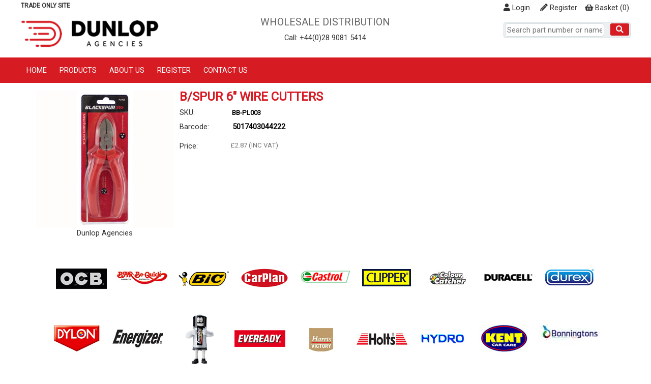

--- FILE ---
content_type: text/html
request_url: https://www.dunlopagencies.com/Products/TOOLS_AND_DIY/BB-PL003
body_size: 31228
content:
 
<!DOCTYPE html PUBLIC "-//W3C//DTD XHTML 1.0 Transitional//EN"
 "http://www.w3.org/TR/xhtml1/DTD/xhtml1-transitional.dtd">
<html xmlns="http://www.w3.org/1999/xhtml">
<head>
  <title>B/SPUR 6" WIRE CUTTERS</title>
  <meta http-equiv="Content-Type" content="text/html; charset="utf-8">
  <meta name="Description" content="" />
 <meta name="Keywords" content="Dunlop Agencies Ltd" />
 <meta name="Rating" content="General" />
 <meta name="Robots" content="INDEX, FOLLOW" />

  <meta name="viewport" content="width=device-width, initial-scale=1, maximum-scale=1.0, user-scalable=0" />
  <link rel="shortcut icon" type="image/x-icon" href="/content/1/skin/favicon.ico">
  <link rel="apple-touch-icon" href="/content/1/skin/apple-touch-icon.png">
  <link href="https://fonts.googleapis.com/css?family=Roboto:wght@300;400;700;900&display=swap" rel="stylesheet" type="text/css">
  <link rel="stylesheet" href="/css/core.css?v=1" />
  <link rel="stylesheet" href="/content/1/css/styles.asp?v=1" type="text/css" />

  <link rel="stylesheet" href="/css/responsive.css?v=1" media="screen" type="text/css" />
  <link rel="stylesheet" href="/css/print.css?v=1" media="print" type="text/css" />
  <link rel="stylesheet" href="/content/1/css/custom.css?v=1" type="text/css" />
  <link rel="stylesheet" href="/css/colorbox.css" media="screen" type="text/css" />
  <link rel="stylesheet" href="/css/jquery_ui.css" media="screen" type="text/css" />
  <link rel="stylesheet" href="/plugins/exstock/css/exstock.css?v=1" media="screen" type="text/css">
  <link rel="stylesheet" href="/plugins/cookieaccept/css/cookieaccept.css?v=1" media="screen" type="text/css">
  <link rel="stylesheet" href="/css/jquery.slides.css" type="text/css" />
  <link rel="stylesheet" href="/css/font-awesome/css/fontawesome.min.css" type="text/css"><link rel="stylesheet" href="/css/font-awesome/css/solid.min.css" type="text/css"><link rel="stylesheet" href="/css/font-awesome/css/brands.min.css" type="text/css">
  <script type="text/javascript" src="https://ajax.googleapis.com/ajax/libs/jquery/1.9.0/jquery.min.js"></script>
  <script type="text/javascript" src="https://ajax.googleapis.com/ajax/libs/jqueryui/1.9.2/jquery-ui.min.js"></script>
  <script type="text/javascript" src="/js/jquery.ui.datepicker-en-GB.js"></script>
  <script type="text/javascript" src="/js/jquery.hoverIntent.minified.js"></script>
  <script type="text/javascript" src="/js/jquery.form.js"></script>
  <script type="text/javascript" src="/js/jquery.colorbox.js"></script>
  <script type="text/javascript" src="https://www.google.com/recaptcha/api.js"></script>
  <script type="text/javascript" src="/js/jquery.ui.touch-punch.min.js"></script>
  <script type="text/javascript" src="/js/jquery.slides.min.js"></script>
  <script type="text/javascript">
    var varSliderWidth = '1200';
    var varSliderHeight = '480';


  </script>
  <link rel="stylesheet" href="/plugins/allinone_slider/css/allinone_slider.css?v=3.3" media="screen" type="text/css">
<link rel="stylesheet" href="/plugins/passwordvalidate/css/passwordvalidate.css?v=1.3" media="screen" type="text/css">
<link rel="stylesheet" href="/plugins/quantitybreaks/css/quantitybreaks.css?v=2.1" media="screen" type="text/css">
<link rel="stylesheet" href="/plugins/freeoffers/css/freeoffers.css?v=1.0" media="screen" type="text/css">
<link rel="stylesheet" href="/plugins/cookies_consent/css/cookies_consent.css?v=1.0" media="screen" type="text/css">

  <link rel="stylesheet" href="/content/1/css/theme.css?v=1" type="text/css" />

</head>

<body>
<div align="center">
 
<div id="jmalert" class="jmalert-box">
   <div class="jmalert-content">
      <div id="jmalert-htm"></div>
      <div class="row"><button class="button closeme" data="jmalert">Close</button></div>
   </div>
</div>



<div class="global-header">
 <div class="container">

 <div class="wide-head-top">
    <span class="wht-strapline">Trade only site</span>

   <div class="head_links">
   <div class="head_buttons"> 
<div class="head_btn"><div class="head_cart"><div class="cart_summary"><a href="/viewcart" title="Review the contents of your order"><i class="fas fa-shopping-basket"></i> <span class="cart_text">Basket </span>(<span id="cart_count">0</span>)</a></div></div></div>
<div class="head_btn"><a href="/register"><i class="fas fa-pencil-alt"></i> Register</a></div>
<div class="head_btn"><a href="/login" class="login"><i class="fas fa-user"></i> Login</a></div>
</div>

   </div>

 </div>

 <div class="narrow-head-top">
 <div class="col one">
   <i class="fas fa-bars mnav" data="topnav"></i>
   <i class="fas fa-search msrch" data="searchbox"></i>
   <i class="fas fa-share-alt mssha" data="sharebox"></i>
 </div>
  <div class="col two">
   <a href="/contact-us"><i class="fas fa-phone contact"></i></a>
   <a href="/viewcart"><i class="fas fa-shopping-basket viewcart" id="m_cart_count" ></i></a>
   <a href="/login" class="login"><i class="fas fa-user-alt login"></i></a>
 </div>
 <br class="clear" />
 <div class="searchbox"><form name="searchform" action="/products" method="post"><input type="text" class="txt_search" name="search" size="10" value="" placeholder="Search part number or name" /><button class="button btn_search"><i class="fas fa-search"></i></button><input type="hidden" name="dosearch" value="go" /></form></div>
 <div class="mob-social-networking">
 <ul><li><a href="https://www.facebook.com" target="_blank"><img src="/content/1/skin/sm_facebook.png" /> Facebook</a></li>
  <li><a href="https://www.linkedin.com" target="_blank"><img src="/content/1/skin/sm_linkedin.png" /> LinkedIn</a></li>
  <li><a href="https://twitter.com" target="_blank"><img src="/content/1/skin/sm_twitter.png" target="_blank" /> Twitter</a></li>
</ul>

 </div>
 </div>

 </div>
</div>


<div id="header">
 <div class="container">
   <div class="container-inner">
   <div id="head_left"><div class="logo"><a href="/home"><img src="/content/1/pages/dal_logo_n_w.png" /></a></div>
</div>
   <div id="head_center"><h1>WHOLESALE DISTRIBUTION</h1>

<p>Call: +44(0)28 9081 5414</p>
</div>
   <div id="head_right"> <div class="searchbox"><form name="searchform" action="/products" method="post"><input type="text" class="txt_search" name="search" size="10" value="" placeholder="Search part number or name" /><button class="button btn_search"><i class="fas fa-search"></i></button><input type="hidden" name="dosearch" value="go" /></form></div>
   </div>
   </div>
 </div>


 <div id="popalert" class="itemadded" style="display:none;"><span id="popalerttext">Item added to order</span><br /><img src="/images/preload.gif" alt="" /></div>

</div>


<div id="header_print" class="printonly">
	<img src="/content/1/skin/print_header.png" alt="" />
</div>




 <div id="topnavbar" class="tnbar">
 <div class="container">
 <div id="topnavrow">
 <ul class="topnav" id="topnav">
<li class="tnav" id="tnavid_0"><a href="/home" data="0" class="">Home</a>
</li>
<li class="tnav" id="tnavid_1"><a href="/products" data="tncatsub" class="sdn">Products</a>
</li>
<li class="tnav" id="tnavid_2"><a href="/about-us" data="2" class="">About Us</a>
</li>
<li class="tnav" id="tnavid_3"><a href="/trade-request" data="3" class="">Register</a>
</li>
<li class="tnav last" id="tnavid_4"><a href="/contact-us" data="4" class="">Contact Us</a>
</li>
</ul>
<div class="tnsub" id="tncatsub"><div class="tnsub-inner">
<div class="col">
<div class="tncattxt" id="tn30" title=""><a href="/Category/sunglasses/30" title=""class="sdn" data="tncatsub30">sunglasses</a></div>
</div>
<div class="col">
<div class="tncattxt" id="tn32" title=""><a href="/Category/winter/32" title=""class="sdn" data="tncatsub32">winter</a></div>
</div>
<div class="col">
<div class="tncattxt" id="tn33" title=""><a href="/Category/xmas/33" title=""class="sdn" data="tncatsub33">xmas</a></div>
</div>
<div class="col">
<div class="tncattxt" id="tn17" title=""><a href="/Category/gardening/17" title=""class="sdn" data="tncatsub17">gardening</a></div>
</div>
<div class="col">
<div class="tncattxt" id="tn26" title=""><a href="/Category/seasonal/26" title=""class="sdn" data="tncatsub26">seasonal</a></div>
</div>
<div class="col">
<div class="tncattxt" id="tn1725" title=""><a href="/Category/halloween/1725" title=""class="sdn" data="tncatsub1725">halloween</a></div>
</div>
<div class="col">
<div class="tncattxt" id="tn1726" title=""><a href="/Category/travel/1726" title=""class="sdn" data="tncatsub1726">travel</a></div>
</div>
<div class="col">
<div class="tncattxt" id="tn31" title=""><a href="/Category/toys-and-games/31" title=""class="sdn" data="tncatsub31">toys and games</a></div>
</div>
<div class="col">
<div class="tncattxt" id="tn2" title=""><a href="/Category/automotive-batteries/2" title=""class="sdn" data="tncatsub2">automotive batteries</a></div>
</div>
<div class="col">
<div class="tncattxt" id="tn3" title=""><a href="/Category/batteries-and-torches/3" title=""class="sdn" data="tncatsub3">batteries and torches</a></div>
</div>
<div class="col">
<div class="tncattxt" id="tn1722" title=""><a href="/Category/bike-care/1722" title=""class="sdn" data="tncatsub1722">bike care</a></div>
</div>
<div class="col">
<div class="tncattxt" id="tn5" title=""><a href="/Category/car-air-fresheners/5" title=""class="sdn" data="tncatsub5">car air fresheners</a></div>
</div>
<div class="col">
<div class="tncattxt" id="tn8" title=""><a href="/Category/car-maintenance/8" title=""class="sdn" data="tncatsub8">car maintenance</a></div>
</div>
<div class="col">
<div class="tncattxt" id="tn9" title=""><a href="/Category/car-lubricants/9" title=""class="sdn" data="tncatsub9">car lubricants</a></div>
</div>
<div class="col">
<div class="tncattxt" id="tn10" title=""><a href="/Category/car-repair/10" title=""class="sdn" data="tncatsub10">car repair</a></div>
</div>
<div class="col">
<div class="tncattxt" id="tn11" title=""><a href="/Category/confectionery/11" title=""class="sdn" data="tncatsub11">confectionery</a></div>
</div>
<div class="col">
<div class="tncattxt" id="tn12" title=""><a href="/Category/dylon/12" title=""class="sdn" data="tncatsub12">dylon</a></div>
</div>
<div class="col">
<div class="tncattxt" id="tn13" title=""><a href="/Category/electrical/13" title=""class="sdn" data="tncatsub13">electrical</a></div>
</div>
<div class="col">
<div class="tncattxt" id="tn20" title=""><a href="/Category/hardware/20" title=""class="sdn" data="tncatsub20">hardware</a></div>
</div>
<div class="col">
<div class="tncattxt" id="tn21" title=""><a href="/Category/household/21" title=""class="sdn" data="tncatsub21">household</a></div>
</div>
<div class="col">
<div class="tncattxt" id="tn22" title=""><a href="/Category/household-light-bulbs/22" title=""class="sdn" data="tncatsub22">household light bulbs</a></div>
</div>
<div class="col">
<div class="tncattxt" id="tn23" title=""><a href="/Category/houseware/23" title=""class="sdn" data="tncatsub23">houseware</a></div>
</div>
<div class="col">
<div class="tncattxt" id="tn25" title=""><a href="/Category/personal-care/25" title=""class="sdn" data="tncatsub25">personal care</a></div>
</div>
<div class="col">
<div class="tncattxt" id="tn16" title=""><a href="/Category/eyelevel/16" title=""class="sdn" data="tncatsub16">eyelevel</a></div>
</div>
<div class="col">
<div class="tncattxt" id="tn27" title=""><a href="/Category/shoe-care/27" title=""class="sdn" data="tncatsub27">shoe care</a></div>
</div>
<div class="col">
<div class="tncattxt" id="tn28" title=""><a href="/Category/smoking-requisites/28" title=""class="sdn" data="tncatsub28">smoking requisites</a></div>
</div>
<div class="col">
<div class="tncattxt" id="tn29" title=""><a href="/Category/stationery/29" title=""class="sdn" data="tncatsub29">stationery</a></div>
</div>
<div class="col">
<div class="tncattxt" id="tn1" title=""><a href="/Category/all-clearance/1" title=""class="sdn" data="tncatsub1">all clearance</a></div>
</div>
</div></div>



 </div>
 </div>
 </div>
 
 <div class="container">
 <div class="container-inner">
 <div id="pagearea">
   <div id="content">

   


      <div id="content_threecol">
      <div class="content-inner">
       <div class="productdetail">
<div class="productimg" id="productPhoto">
<div class="mainphoto"><a href="#" class="" rel="" id="mainimagezoom"><img src="/content/dbimages/products/BB-PL003.jpg" width="250" border="0" alt="" title="" class="photo" id="mainimage"></a></div>
<div class="prodSuplogo">Dunlop Agencies</div>
</div>
<div class="prodInfo">
<div class="prod-details" >
<form class="subform" action="/default.asp" name="form2031" id="prdfm_BB-PL003" method="post" >
<div class="ppPanel prod-outer">
<h1 class="prodName" id="prod-name">B/SPUR 6" WIRE CUTTERS</h1>
<div class="prod-details-title">
<div class="prod-row prod-short-desc">Item: <span id="prod-short-desc"></span></div>
<div class="prod-row prodSku"><label>SKU:</label> <span  class="data" id="prodSKU">BB-PL003</span></div>
<div class="prod-row prodBarcode"><label>Barcode:</label> <span class="data" id="prodBarcocde">5017403044222</span></div>
</div><div class="prod-config-panel row"><div class="column third">
</div>
<div class="column twothirds">
<div class="exs-attr">
<div class="exs-price">
<div class="exs-price-panel">
<div class="prod-row">
<div class="exs-price-label"><label>Price: </label></div>
<div class="exs-price"><span class="exs-price-vat">&pound;2.87 (INC VAT)</span></div></div>
</div>
</div>
</div>
<div class="exs-attr">
<div class="exs-quant-panel">
<input name="Quantity" type="hidden" value="1"></div>
<input name="Quantity" type="hidden" value="1"></div>
<div class="exs-attr shipping">
<div class="exs-price-label"><label>Shipping</label>
<select name="calShipZone" id="calShipZone">
<option value="">SELECT COUNTRY</option>
<option value="Zone08" >Albania</option><option value="Zone11" >Algeria</option><option value="Zone11" >American Samoa</option><option value="Zone08" >Andorra</option><option value="Zone11" >Angola</option><option value="Zone11" >Anguilla</option><option value="Zone11" >Antigua</option><option value="Zone11" >Argentina</option><option value="Zone11" >Aruba</option><option value="Zone11" >Australia</option><option value="Zone03" >Austria</option><option value="Zone08" >Azerbaijan</option><option value="Zone11" >Bahamas</option><option value="Zone11" >Bahrain</option><option value="Zone11" >Bangladesh</option><option value="Zone11" >Barbados</option><option value="Zone08" >Belarus</option><option value="Zone07" >Belgium</option><option value="Zone11" >Belize</option><option value="Zone11" >Benin</option><option value="Zone11" >Bermuda</option><option value="Zone11" >Bhutan</option><option value="Zone11" >Bolivia</option><option value="Zone08" >Bosnia & Herzegowina</option><option value="Zone11" >Botswana</option><option value="Zone11" >Brazil</option><option value="Zone11" >British Virgin Islands</option><option value="Zone11" >Brunei</option><option value="Zone07" >Bulgaria</option><option value="Zone11" >Burkina Faso</option><option value="Zone11" >Burundi</option><option value="Zone11" >Cambodia</option><option value="Zone11" >Cameroon</option><option value="Zone10" >Canada</option><option value="Zone07" >Canary Islands</option><option value="Zone11" >Cape Verde</option><option value="Zone11" >Cayman Islands</option><option value="Zone11" >Central African Republic</option><option value="Zone11" >Chad</option><option value="Zone08" >Channel Islands</option><option value="Zone11" >Chile</option><option value="Zone11" >China</option><option value="Zone11" >Colombia</option><option value="Zone11" >Congo Republic Of</option><option value="Zone11" >Cook Islands</option><option value="Zone11" >Costa Rica</option><option value="Zone07" >Croatia</option><option value="Zone07" >Cyprus</option><option value="Zone07" >Czech Republic</option><option value="Zone07" >Denmark</option><option value="Zone11" >Dominica</option><option value="Zone11" >Dominican Republic</option><option value="Zone11" >Egypt</option><option value="Zone11" >El Salvador</option><option value="Zone11" >Equatorial Guinea</option><option value="Zone11" >Eritrea</option><option value="Zone07" >Estonia</option><option value="Zone11" >Falkland Islands</option><option value="Zone11" >Faroe Islands</option><option value="Zone11" >Fiji</option><option value="Zone07" >Finland</option><option value="Zone04" >France</option><option value="Zone11" >French Guiana</option><option value="Zone11" >French Polynesia</option><option value="Zone11" >Gabon</option><option value="Zone11" >Gambia</option><option value="Zone08" >Georgia</option><option value="Zone05" >Germany</option><option value="Zone11" >Ghana</option><option value="Zone11" >Gibraltar</option><option value="Zone07" >Greece</option><option value="Zone11" >Greenland</option><option value="Zone11" >Grenada</option><option value="Zone11" >Guadeloupe</option><option value="Zone11" >Guam</option><option value="Zone11" >Guatemala</option><option value="Zone11" >Guinea</option><option value="Zone11" >Guyana</option><option value="Zone11" >Haiti</option><option value="Zone11" >Hong Kong</option><option value="Zone07" >Hungary</option><option value="Zone08" >Iceland</option><option value="Zone11" >India</option><option value="Zone11" >Iraq</option><option value="Zone11" >Israel</option><option value="Zone07" >Italy</option><option value="Zone11" >Jamaica</option><option value="Zone11" >Japan</option><option value="Zone11" >Jordan</option><option value="Zone11" >Kazakhstan</option><option value="Zone11" >Kuwait</option><option value="Zone11" >Kyrgyzstan</option><option value="Zone11" >Laos</option><option value="Zone07" >Latvia</option><option value="Zone11" >Lebanon</option><option value="Zone11" >Lesotho</option><option value="Zone11" >Liberia</option><option value="Zone08" >Liechtenstein</option><option value="Zone07" >Lithuania</option><option value="Zone07" >Luxembourg</option><option value="Zone11" >Macau</option><option value="Zone11" >Macedonia</option><option value="Zone11" >Madagascar</option><option value="Zone11" >Malawi</option><option value="Zone11" >Malaysia</option><option value="Zone11" >Maldives</option><option value="Zone11" >Mali</option><option value="Zone07" >Malta</option><option value="Zone11" >Martinique</option><option value="Zone11" >Mauritania</option><option value="Zone11" >Mauritius</option><option value="Zone11" >Mexico</option><option value="Zone08" >Moldova</option><option value="Zone08" >Monaco</option><option value="Zone11" >Mongolia</option><option value="Zone11" >Montserrat</option><option value="Zone11" >Morocco</option><option value="Zone11" >Mozambique</option><option value="Zone11" >Namibia</option><option value="Zone11" >Nepal</option><option value="Zone07" >Netherlands</option><option value="Zone11" >New Caledonia</option><option value="Zone11" >New Zealand</option><option value="Zone11" >Nicaragua</option><option value="Zone11" >Niger</option><option value="Zone11" >Nigeria</option><option value="Zone08" >Norway</option><option value="Zone11" >Oman</option><option value="Zone11" >Palau</option><option value="Zone11" >Panama</option><option value="Zone11" >Papua New Guinea</option><option value="Zone11" >Paraguay</option><option value="Zone11" >Peru</option><option value="Zone11" >Philippines</option><option value="Zone07" >Poland</option><option value="Zone07" >Portugal</option><option value="Zone11" >Puerto Rico</option><option value="Zone11" >Qatar</option><option value="Zone02" >Republic of Ireland</option><option value="Zone11" >Reunion Island</option><option value="Zone07" >Romania</option><option value="Zone08" >Russia</option><option value="Zone11" >Rwanda</option><option value="Zone08" >San Marino</option><option value="Zone11" >Saudi Arabia</option><option value="Zone11" >Senegal</option><option value="Zone08" >Serbia</option><option value="Zone11" >Seychelles</option><option value="Zone11" >Singapore</option><option value="Zone07" >Slovakia</option><option value="Zone07" >Slovenia</option><option value="Zone11" >Solomon Islands</option><option value="Zone11" >South Africa</option><option value="Zone06" >Spain</option><option value="Zone11" >Sri Lanka</option><option value="Zone11" >ST Kitts & Nevis</option><option value="Zone11" >ST Lucia</option><option value="Zone11" >St Vincent</option><option value="Zone11" >Sudan</option><option value="Zone11" >Suriname</option><option value="Zone11" >Swaziland</option><option value="Zone07" >Sweden</option><option value="Zone08" >Switzerland</option><option value="Zone11" >Syrian Arab Republic</option><option value="Zone11" >Taiwan</option><option value="Zone11" >Thailand</option><option value="Zone11" >Togo</option><option value="Zone11" >Trinidad & Tobago</option><option value="Zone11" >Tunisia</option><option value="Zone11" >Turkmenistan</option><option value="Zone11" >Turks & Caicos Islands</option><option value="Zone11" >Uganda</option><option value="Zone08" >Ukraine</option><option value="Zone08" >United Arab Emirates</option><option value="Zone01" >United Kingdom</option><option value="Zone09" >United States</option><option value="Zone11" >Uruguay</option><option value="Zone11" >Uzbekistan</option><option value="Zone11" >Vanuatu</option><option value="Zone12" >Vatican City</option><option value="Zone11" >Venezuela</option><option value="Zone11" >Virgin Islands US</option><option value="Zone11" >Zambia</option><option value="Zone11" >Zimbabwe</option></select>
<input type="hidden" name="calShipWeight" id="calShipWeight" value="1">
<input type="hidden" name="calShipPrice" id="calShipPrice" value="2.39"></div>
<div class="exs-price"><div id="shippingCost"></div></div>
</div>
</div></div><div class="prod-details-footer">
</div>
</div>

<input type="hidden" name="Price" id="fm_Price_2031" value="2.39" /> 
<input type="hidden" name="ExchPrice" id="fm_ExchPrice_2031" value="2.39" /> 
<input type="hidden" name="Discount" id="fm_Discount_2031" value="0" /> 
<input type="hidden" name="LineItemTax" id="fm_LineItemTax_2031" value="20" /> 
<input type="hidden" name="LineItemTaxValue" id="fm_LineItemTaxValue_2031" value="0.478" /> 
<input type="hidden" name="UCII_recordId" id="fm_ProductID_2031" value="2031" /> 
<input type="hidden" name="SKU" id="fm_SKU_2031" value="BB-PL003" /> 
<input type="hidden" name="ProductName" id="fm_ProductName_2031" value="B/SPUR 6" WIRE CUTTERS" />
<input type="hidden" name="Warehouse" id="fm_Warehouse_2031" value="DWH" />
<input type="hidden" name="DiscountType" id="fm_DiscountType_2031" value="BP" />
<input type="hidden" name="DiscountValue" id="fm_DiscountValue_2031" value="0" />
<input type="hidden" name="BandPrice" id="fm_BandPrice_2031" value="2.39" />
<input type="hidden" name="Other" id="other_2031" value="" />
<input type="hidden" name="confirm" id="confirm_2031" class="confirm" value="" />
<input type="hidden" name="validate" id="validate_2031" class="validate" value="8d13ac1c0315e845a8f571e77ef1d7c8ff58438e7151b1e6bce90a4f3a66d0ba" />
<input type="hidden" name="xxAccType" id="acctype_2031" value="999" />
</form>
<div></div>
</div><div class="tabs" style="display:none;"><a class="tab active" data="p1|prodtabs">Description</a><a class="tab " data="p2|prodtabs">Specifications</a><a class="tab " data="p3|prodtabs">Shipping</a><a class="tab " data="p4|prodtabs">Downloads</a></div><div class="tabbed" id="p1" style="display:" >
<div class="prodDesc" id="prod-Desc"></div>
</div><div class="tabbed" id="p2" style="display:none">
<div class="prodDesc" id="prod-Spec">No specifications available at this time.</div>
</div><div class="tabbed" id="p3" style="display:none">
<h3>Shipping</h3>
<p>Standard delivery is 1-2 working days for orders placed before 2pm Monday to Friday.</p>

</div><div class="tabbed" id="p4" style="display:none">
<h3>Product Information Downloads</h3>
<p>If available we provide product additional information as downloadable files on this page. If you can&#39;t find what your looking for please contact our sales team.</p>

<p></p></div></div>
<div class="clear"></div>
</div>
<br class="clear" />

      </div>
      </div>

      


   </div><!-- End Content -->

 <br class="clear" />
 </div><!-- End Page area -->
 </div></div>

 <div id="globalfooter"><div class="container"><div class="global_footer"><div class="logo-panel"><img alt="Dunlop Agencies Ltd - Photo logo_ocb" src="/content/1/pages/logos/logo-ocb.jpg" /><img alt="Dunlop Agencies Ltd - Photo logo_barbequick" src="/content/1/pages/logos/logo_barbequick.jpg" /><img alt="Dunlop Agencies Ltd - Photo logo_bic" src="/content/1/pages/logos/logo_bic.jpg" /><img alt="Dunlop Agencies Ltd - Photo logo_carplan" src="/content/1/pages/logos/logo_carplan.jpg" /><img alt="Dunlop Agencies Ltd - Photo logo_castrol" src="/content/1/pages/logos/logo_castrol.jpg" /><img alt="Dunlop Agencies Ltd - Photo logo_clipper" src="/content/1/pages/logos/logo_clipper.jpg" /><img alt="Dunlop Agencies Ltd - Photo logo_colourcatcher" src="/content/1/pages/logos/logo_colourcatcher.jpg" /><img alt="Dunlop Agencies Ltd - Photo logo_duracell" src="/content/1/pages/logos/logo_duracell.jpg" /><img alt="Dunlop Agencies Ltd - Photo logo_durex" src="/content/1/pages/logos/logo_durex.jpg" /><img alt="Dunlop Agencies Ltd - Photo logo_dylon" src="/content/1/pages/logos/logo_dylon.jpg" /><img alt="Dunlop Agencies Ltd - Photo logo_energiser" src="/content/1/pages/logos/logo_energiser.jpg" /><img alt="Dunlop Agencies Ltd - Photo logo_energiser2" src="/content/1/pages/logos/logo_energiser2.jpg" /><img alt="Dunlop Agencies Ltd - Photo logo_eveready" src="/content/1/pages/logos/logo_eveready.jpg" /><img alt="Dunlop Agencies Ltd - Photo logo_harrisvictory" src="/content/1/pages/logos/logo_harrisvictory.jpg" /><img alt="Dunlop Agencies Ltd - Photo logo_holts" src="/content/1/pages/logos/logo_holts.jpg" /><img alt="Dunlop Agencies Ltd - Photo logo_hydro" src="/content/1/pages/logos/logo_hydro.jpg" /><img alt="Dunlop Agencies Ltd - Photo logo_kentcarcare" src="/content/1/pages/logos/logo_kentcarcare.jpg" /><img alt="Dunlop Agencies Ltd - Photo logo_kingfisher" src="/content/1/pages/logos/logo_kingfisher.jpg" /><img alt="Dunlop Agencies Ltd - Photo logo_loctite" src="/content/1/pages/logos/logo_loctite.jpg" /><img alt="Dunlop Agencies Ltd - Photo logo_magictree" src="/content/1/pages/logos/logo_magictree.jpg" /><img alt="Dunlop Agencies Ltd - Photo logo_miraclegro" src="/content/1/pages/logos/logo_miraclegro.jpg" /><img alt="Dunlop Agencies Ltd - Photo logo_morhyrichards" src="/content/1/pages/logos/logo_morhyrichards.jpg" /><img alt="Dunlop Agencies Ltd - Photo logo_nicenfresh" src="/content/1/pages/logos/logo_nicenfresh.jpg" /><img alt="Dunlop Agencies Ltd - Photo logo_punch" src="/content/1/pages/logos/logo_punch.jpg" /><img alt="Dunlop Agencies Ltd - Photo logo_ravenhead" src="/content/1/pages/logos/logo_ravenhead.jpg" /><img alt="Dunlop Agencies Ltd - Photo logo_rayware" src="/content/1/pages/logos/logo_rayware.jpg" /><img alt="Dunlop Agencies Ltd - Photo logo_rezaro" src="/content/1/pages/logos/logo_rezaro.jpg" /><img alt="Dunlop Agencies Ltd - Photo logo_ringautomotive" src="/content/1/pages/logos/logo_ringautomotive.jpg" /><img alt="Dunlop Agencies Ltd - Photo logo_sellotape" src="/content/1/pages/logos/logo_sellotape.jpg" /><img alt="Dunlop Agencies Ltd - Photo logo_simoniz" src="/content/1/pages/logos/logo_simoniz.jpg" /><img alt="Dunlop Agencies Ltd - Photo logo_simpkins" src="/content/1/pages/logos/logo_simpkins.jpg" /><img alt="Dunlop Agencies Ltd - Photo logo_swan" src="/content/1/pages/logos/logo_swan.jpg" /><img alt="Dunlop Agencies Ltd - Photo logo_vapona" src="/content/1/pages/logos/logo_vapona.jpg" /><img alt="Dunlop Agencies Ltd - Photo logo_wd40" src="/content/1/pages/logos/logo_wd40.jpg" /><img alt="Dunlop Agencies Ltd - Photo logo_wilkinsonsword" src="/content/1/pages/logos/logo_wilkinsonsword.jpg" /><img alt="Dunlop Agencies Ltd - Photo logo_wurth" src="/content/1/pages/logos/logo_wurth.jpg" /><img alt="Dunlop Agencies Ltd - Photo logo_zigzag" src="/content/1/pages/logos/logo_zigzag.jpg" /></div>
</div></div></div><div id="footer"><div class="container"><div class="container-inner"><div class="fnb"><div class="fnb-inner">
<h3>Information</h3>
<ul><li><a href="http://www.dunlopagencies.com/home">Home</a></li>
<li><a href="http://www.dunlopagencies.com/contact-us">Contact Us</a></li>
<li><a href="http://www.dunlopagencies.com/trade-request">Register</a></li>
<li><a href="http://www.dunlopagencies.com/about-us">About Us</a></li>
<li><a href="http://www.dunlopagencies.com/support">Support</a></li>
<li><a href="http://www.dunlopagencies.com/privacy-policy">Data Privacy Notice</a></li>
<li><a href="http://www.dunlopagencies.com/terms-and-conditions">Terms and conditions</a></li>
</ul></div></div>
<div class="fnb"><div class="fnb-inner">
<h3>Get in Touch</h3>
<div class="address-block"><b>Dunlop Agencies Ltd</b><br />Unit 20-21 Lowes Industrial Estate<br />31 Ballynahinch Road<br />Carryduff<br />Belfast<br />County Antrim<br />BT8 8EH<br />N. Ireland</div></div></div>
<div class="fnb"><div class="fnb-inner">
<h3>Secure Site</h3>
</div></div>
<div class="clear"></div>
</div></div></div><div id="footer-base"><div class="container"><div class="container-inner">
</div></div></div><div id="signoff">
<div class="container">
<div class="container-inner">
<div class="copyright">&copy; Dunlop Agencies Ltd 2026. All Rights Reserved.</div>
<div class="credit"><a href="https://www.ocean-ecommerce.net" target="_blank">Site by Ocean</a></div>
</div>
</div>
</div>

<div id="back-to-top">
<button onclick="topFunction()" id="bktopBtn" title="Go to top" style="visibility: hidden; opacity: 0.7;"></button>
</div>

<script type="module" src="/plugins/cookies_consent/js/cookies_consent.js"></script>

</div>

<script type="text/javascript" src="/js/jscript.js?v=1"></script>
<script type="text/javascript" src="/js/jquery_custom.js?v=1"></script>
<script type="text/javascript" src="/js/custom.js?v=1"></script>
<script type="text/javascript">
  $(document).ready(function(){
    // reset quantity on click
    $('.qty').click(function(){
        $(this).val('');
    });

    $('#login_username').change(function(){ $(this).val($(this).val().toUpperCase()) });
    //$('#pass').change(function(){ $(this).val($(this).val().toUpperCase()) });


    $(document).on('focus click touchstart','.txt_search', function(e){
     $(this).get(0).setSelectionRange(0,9999);
     e.preventDefault();
    });

  });
</script>
<script type="text/javascript" src="/plugins/allinone_slider/js/allinone_slider.js?v=3.3"></script>
<script type="text/javascript" src="/plugins/passwordvalidate/js/passwordvalidate.js?v=1.3"></script>
<script type="text/javascript" src="/plugins/customer_categories/js/customer_categories.js?v=1.0"></script>
<script type="text/javascript" src="/plugins/reponlyproducts/js/reponlyproducts.js?v=1.0"></script>

<p>FH</p>
</body>
</html>


--- FILE ---
content_type: text/css
request_url: https://www.dunlopagencies.com/content/1/css/styles.asp?v=1
body_size: 14856
content:


/* ***************************************************** */
/* STYLES */
* {font-family: Roboto;}

body {
  background: #FFFFFF ;
  margin:0;
  padding: 0;
  /*text-align:center; */
  font-family: Roboto;
  font-size: 11pt;
  color: #333333;
  
  }

p { color: #333333; }
a {color: #333333;transition: all 0.2s;text-decoration:none;}
a:hover {color:#000000;text-decoration:none;}

.fleft {float:left;}
.fright {float:right;}

img {border: none;}
hr {border-top: solid 1px #EFEFEF;}
hr.divider {border-top: solid 1px #d8d8d8;}

h1 {font-size: 20pt;color: #D71B23;}
h2 {font-size: 13pt;color: #D71B23;}
h3 { font-size: 13pt; color: #333333;}
h4 {font-size: 12pt;color: #333333;}
h5 {font-size: 12pt;color: #333333;}


.column-full {width:100%;}
.column-half {width:50%;float:left;}
.column-third {width:33%;float:left;}
.column-quarter {width:25%;float:left;}
.column-threequarter {width:75%;float:left;}
.column-inner {padding: 0 10px;}


/* ***************************************************** */
/* CONTAINER */
.container {width: 1200px;}

.nothing{
  border-top: 0px #EFEFEF solid;
  border-left: 2px #EFEFEF solid;
  border-right: 2px #EFEFEF solid;
  border-bottom: 1px #EFEFEF solid;
  }

/* ***************************************************** */
/* HEADER */

.global-header {background:#FFF;}
#header {height: 80px;background: #FFFFFF;}
#head-left {height:80px;}
#head-center {height:80px;text-align:center;}
#head-right {height:80px;margin:0px;}

#head-center .searchbox {margin:22px auto 0 auto;}
#head-center .searchbox .search-txt {width:250px;}
#head-right .head-links {margin:22px 0 0 0;}

.head-links a {color: #333333;padding:3px;}
.head-links span {padding: 0 0 0 5px;font-weight:bold;}
.head-links .head-cart {}
.head-links .head-cart:hover {}
.head-links .head-cart a {}
.head-links .head-cart a:hover {}
.btn-info.head-cart a {}

.head-links .head-login {background: #FFFFFF;}
.head-links .head-login a{color: #CBC8CA;}
.head-links .head-login:hover {background: #CBC8CA;}
.head-links .head-login a:hover{color: #FFFFFF;}

.logo {text-align: left; margin:0; padding:5px 0 0 0;width:100%;}
.logo img{text-align: center; margin:0 auto;}





/* ***************************************************** */
/* TOP NAV */
#srchTerm {padding: 0 0 0 5px;}
#topnavbar {background: #D71B23;}
#topnavrow {width: 100%;height: 50px;background: #D71B23;}
ul.topnav {background: #D71B23;}
ul.topnav li {background: #D71B23;}
ul.topnav li:hover {background: #D71B23;}
ul.topnav li a {color: #FFFFFF;text-transform:uppercase;}
ul.topnav li a:hover {color: #FFFFFF;}

/* Hover intent sub menu */
ul.topnav li.droptab a {background: url(/content/1/skin/tnav_arrow.gif) no-repeat right 5px;}
ul.topnav li.droptab a:hover {background: url(/content/1/skin/tnav_arrow_over.gif) no-repeat right 5px;}

/* Sub menu */

.tnsub {background: #FFFFFF;}
.tnsub .col h2 { color: #FFFFFF; padding:10px 10px 0 0;font-weight:bold;}
.tnsub .col h2 a {color: #FFFFFF;font-weight:bold;font-size:90%;}
.tnsub .col h2 a:hover {color:#FFFFFF;}
.tnsub ul li:hover {color: #FFFFFF;}
.tnsub ul li a {padding: 1px 0 1px 0px;}
.tnsub ul li a:hover {color: #FFFFFF;}
ul.topnav li.droptab .smenu a {background: url(/content/1/skin/dnav_arrow.gif) no-repeat 20px 7px;}
ul.topnav li.droptab .smenu a:hover {background: #C2272D url(/content/1/skin/dnav_arrow_over.gif) no-repeat 14px 9px;}

.tnsub div.lev2 div.lev3 {background:#CCCCCC;}
.tnsub .lev2 {z-index: 99991;background: #FFFFFF;padding:0px 10px 10px 0;overflow:auto;}
.tnsub div.lev2 ul {padding: 0 0 20px 0;}
.tnsub .lev2 ul li{list-style:none;}
.tnsub .lev2 ul li a {color:#777;}
.tnsub .lev2 ul li a:hover {color:#004990;text-decoration:none;}


/* ------------ PAGE AREA ------------ */
.container.md-no-padding.no-pad {padding:0;}
#pagearea {width: 100%; background: none; min-height:100px; padding:0;}
#pagearea_full {width: 1200px; background: none ;}

#sidenav {}
.searchbox h5 {color: #333333;}
.closenav {color: #FFFFFF;}
.acco-content {display:none;}  
/*  ------------ SIDE NAV LINKS  ------------ */
.sidenavlinks {background: #FFFFFF;}
.sidenavlinks .head { background: #D71B23;color:#FFFFFF; border-bottom:1px solid #EFEFEF;}
.sidenavlinks .head:hover {background: #D71B23;}
.sidenavlinks .head a {color:#FFFFFF;}
.sidenavlinks .head a:hover {color:#FFFFFF;}
.sidenavlinks li {background:#FFFFFF;}
.sidenavlinks li:hover {background:#FFFFFF;}
.sidenavlinks li a {color:#333333;}
.sidenavlinks li a:hover {color:#333333;}
.sidenavlinks ul.sub {background:#FFFFFF;}

/*  ------------ GLOBAL  ------------ */
#globalfooter {width: 1200px;}
.global_footer {background: none; border-top: none; padding:20px;}

/*  ------------ CONTENT  ------------ */
#hero {}
#pagehero {background: #FFFFFF;}

#content { float: left; width:100%;  text-align: left; padding: 0; margin: 0; }
#popup_content { width: 420px; background: #FFFFFF; text-align:left; padding: 20px;}
#content_centre {float: left; width: 50%; margin:0; padding: 0;}
#content_left {float: left; width: 25%; margin: 0; padding: 0;}
#content_right {float: right; width: 25%; margin: 0; padding: 0;}
#content_twocoll {float: left; width: 75%; margin: 0; padding: 0:}
#content_twocolr {float: left; width: 75%; margin: 0; padding: 0;}
#content_threecol {float: left; width: 100%; margin:0; padding: 0;}
#content_foot {width: 100%; margin:0; padding: 0;}
.content-inner {}
.content-inner img {}
#content_foot .content-inner { margin-top: 0px ; padding: 0px ; background: #FFF;}

/*  ------------ SLIDESHOW  ------------ */
#slideshow { height:350px; padding: 10px;}
#slideshow IMG {width: 1025px;height:350px;}


/*  ------------ CHECKOUT  ------------ */
.checkout-headers {margin: 20px 0;}
.button_hilite:hover {color: #000000;}

/*  ------------ FORM BOX  ------------ */
.fm_box {text-align:left;}
.fm_label {clear:left;float:left;width:110px;padding:3px 0 0 0;}
.fm_input {float:left;width:200px;}
.fm_input input.txt{width:195px;}

.fm_row {clear:left;margin:3px;}
.fm_row [type="text"],.fm_row [type="password"],.fm_row textarea {border:1px solid #CCC;border-radius:0;padding: 8px; background:#FFF;width:100%;}
.fm_row [type="text"].alert,.fm_row [type="password"].alert,.fm_row textarea.alert {background:#FFE1F3;}
.fm_row select {border:1px solid #CCC;border-radius:0;padding: 5px; background:#FFF;width:auto;}
.fm_box .fn {font-weight:normal;}
.fm_rowhead {clear:left;width:100%;padding:3px;text-align:left;}
.fm_box label {clear:left;float:none;width:100%;padding:5px 0;text-align:left;display:inline-block;}
.fm_box.log {margin:20px;}
.fm_box.log label {clear:left;float:none;width:120px;padding:3px 10px 0 0;text-align:left;}

.sectors td {font-size:85%;}

/*  ------------ ALERT STYLES  ------------ */

div.alert {background:#FFE1F3;}
div.alert i{color:#CC0000;}
input.alert, textarea.alert, select.alert {background:#FFE1F3;margin-bottom:0px}
div.success { background: #CCCCCC; border: solid 1px #E3EAEE; margin: 15px 0; padding: 5px }
div.success i{ color:#00AD00; }
/*  ------------ TABLES  ------------ */
.tablebox {border:none;}

.tableheads td {color: #D71B23;background:#CCCCCC;}
.tableform {border: 1px solid #CCCCCC;}
.tableboxtotals {border: 1px solid #CCCCCC;}
td.captcha img {border: solid 1px #CCCCCC;}
input.qty {font-size: 10pt;}
.rowbglight td,.rowbglighter td,.rowbgdark td {border-bottom: dotted 1px #CCCCCC;padding: 10px 0;}


.homepagepanel {border: 1px solid #CCCCCC;}

/* ------------ PRODUCTS ------------*/
.breadcrumbs {}
.breadcrumbs a {}
.breadcrumbs a:hover {}

/*  ------------ PRODUCT LIST  ------------ */
#productlist {border-top: 1px dotted #EFEFEF;}
.info {border: solid 1px #CCCCCC;}
.info h4 {border-bottom: solid 1px #EFEFEF;color: #999999;}

#productlist .pname a{color: #333333 ;}
#productlist .pname a:hover{color: #000000 ;}
.plist td {border-bottom: dotted 1px #CCCCCC;}

/*  ------------ CAT LIST  ------------ */
.cat-header {float:none;overflow:auto;}
.cat-photo {float:none;margin:0 0 20px 0;text-align:center;overflow:hidden;}
.cat-photo img{margin:0 auto;text-align:center;max-width:100%;max-height:270px;}
.cat-desc {font-size:10pt;}
.cat-desc p{font-size:10pt;}
.cat-desc li, .cat-desc li a{font-size:10pt;}

.intro-well {height:42px; overflow:hidden;margin-bottom:5px;}
/*
#catlist {margin:0;}
#catlist .cat-photo-sub {float:none; width:100%;height:175px;margin: 0 0 10px 0;text-align:center;overflow:hidden;}
#catlist .cat-photo-sub img{width:100%;max-height:175px;margin: 0 auto;}

#catlist .prodListItems {float:left;width:100%;}

#catlist .prodListItem {width:25%;height:320px;overflow:hidden;border:none;text-align: center;padding:0;margin:0;}
#catlist ul {width:100%;float:none;margin: 0 0 20px 0; text-align: center;border: none;}
#catlist li {width:23%;min-width:200px;display:inline-block;text-align:center;margin:5px;overflow:auto;}
#catlist li:hover {background: #CCCCCC;}
#catlist li .catitem {min-height:60px;text-align:center;border: 1px solid #CCCCCC; padding:5px 3px; overflow:hidden;}
#catlist li .catitem h4 {border:none; color:#000; background:none; font-size:13pt; padding: 5px;}
#catlist li .catitem h4 a {color: #333333;}
*/
#catlist .info .pgname a:hover{color: #000000;}
#catlist .pageing {background:#CCCCCC;overflow:auto;height:auto;}

#catlist .poa {text-align:center;display:block;font-weight:bold;}
#catlist .prodbuttons {display:none; visibility:hidden;clear:both;width:100%;text-align:right;}
#catlist .prodButton {width:auto;margin: 0 5px;}
#catlist .prodButton .button {width:auto;font-size: 95%;}

/*  ------------ PRODUCT GROUPS  ------------ */


/*  ------------ PRODUCT DETAILS  ------------ */


.sample {border:solid 1px #CCCCCC;background:#CCCCCC;}
.sample h4{color:#999999;}

.infoPanel-head {width:98%; padding:5px; background:#CCCCCC url(/content/1/skin/menu_plus.png) no-repeat right 8px top 8px;margin:5px 0 0 0;}
.infoPanel-head h4{font-weight:bold;padding:3px 0 0 3px;}
.infoPanel {display:none; border: solid 1px #CCCCCC; padding:10px;background:#FFF;}

/*  ------------ Details page product list  ------------  */
.pdlist {width:100%;}
.pdlist .prodListItem {position:relative;height:auto;}
.pdlist .prodImg {width:50px;height:50px;}
.pdlist .prodData {width:80%;}
.pdlist .prodInfo {width:80%;}
.pdlist .prodInfo p a {color:#000;font-size:11pt;}
.pdlist .prodInfo p a:hover {color:#000000;}
.pdlist .prodInfo .prodTitle {color:#999999;}
.pdlist .prodStock {display:none;}
.pdlist .prodBuy  {display:none;}
.pdlist .prodButton {float: none; width: auto;text-align: right;position: absolute;right: 0;top: 0;}
.pdlist .prodButton .button {font-size: 10pt;padding: 4px;}
.pdlist h3 {clear: left;width: 100%;border-bottom: solid 1px #E4E4E4;margin: 0;padding: 3px 0;font-size: 150%;color: #CCCCCC;}

/*  ------------ SPECIFICATIONS  TABLE  ------------ */
.spectable {}
.spectable td {border-top: 1px solid #CCCCCC;}
.spectable td a {color: #333333;}
.spectable td a:hover {color: #000000;}

/*  ------------ My Account  ------------ */
.acc_addressdetails {color:#333333;}
.acc_addressdetails .head {border-bottom: dotted 1px #CCCCCC;}
.acc_addressdetails .form-row {margin:0 0 10px 0;}
.acc_addressdetails h3 {color:#333333;}

.acc_addressdetails input, .acc_addressdetails select, .acc_addressdetails textarea {}

/*  ------------ Tabs  ------------ */
.tabs {border-bottom: solid 1px #EFEFEF;height:40px;}
.tab {background: #FFFFFF;height:32px;overflow:hidden;border: none;margin-right:2px;}
a.tab  {font-size:12pt; font-weight:normal;color:#333333;padding:8px 25px 0 25px;}
a.tab:hover  {background: #F5F8FA;}
a.tab.active  {background: #FFFFFF;color:#333333;border:solid 1px #EFEFEF; border-bottom: solid 1px #FFFFFF; height:31px;}
.tabbed {background:#FFF;border-top: solid 1px #EFEFEF;border: none;}

.delform {border: solid 1px #CCCCCC;}

/*  ------------ BUTTONS  ------------ */
.button {border-radius:3px;}
.button, a.button, input.button {color: #FFFFFF;background: #D71B23;}
.button:hover, a.button:hover, .addit.button:hover {color: #FFFFFF;background: #FA0000;}
input.button {color: #FFFFFF;background: #D71B23;}
input.button:hover {color: #FFFFFF;text-decoration: underline;background: #FA0000;}
.addit.button {color: #FFFFFF;background: #D71B23;}
.button.checkout {color: #FFFFFF;background: #D71B23;text-decoration: none;}
.button.checkout:hover {color: #FFFFFF;background: #FA0000;text-decoration: none;}
.button_hilite:hover {color: #FA0000;}
.btn-status {display:inline-block; padding: 1px 3px; border-radius:3px;color:#FFFFFF; font-weight:bold;font-size:75%;}

/*  ------------ COLLECTIONS  ------------ */
#colnav li {background-image:url('../images/navbullet.gif');}
#colnav li a:hover {color:#000000;}

/*  ------------ MODULES  ------------ */
.module-content {background:none;}
.module-title {background:none;}
.module h2 {color: #D71B23;}
.module-title {color: #D71B23; font-size:13pt;}
.module-heading {color: #D71B23;}
#pagearea .module-products {overflow:hidden;}
#pagearea .module-products p {}
#pagearea .module-products .mod-prod-inner {border: solid 1px #CCCCCC;}

/*  ------------ FOOTER  ------------ */
.footer {}

.fnb {color: #333333;}
.fnb a {color: #333333;}
.fnb p {color: #333333;}
.fnb a:hover {color: #000000;}
.fnb h3 {color:#333333; }
.fnb h3 a {color:#333333; }
.fnb ul {}
.fnb li {color: #333333;}
.fnb li a {color:#333333;}
.fnb li a:hover {color: #000000;}

.footnav {}
.footnav h3 {color: #D71B23;}

.footnav ul {}
.footnav li {color: #CCCCCC;}
.footnav li a {color: #CCCCCC;}
.footnav li a:hover {color: #000000;}

.pophelp h2 { background: #999999;color:#CCCCCC;}

/* jQuery Gallery style */
#lbox_gallery li a:hover img {border: 1px solid #000000;}
#lbox_gallery ul a:hover { color: #000000; }

/* ***************************************************** */
/* jQuery rounded corners plugin style */
.rounded {background: #EFEFEF; }

/* ***************************************************** */




/*  ------------ MAP ------------ */
#map .map-info {font-family: Source Sans Pro;font-size:12pt;}

/*  ------------ INFO PANELS ------------ */
.mod-doc {margin:5px 0;overflow:auto;padding:5px 0;border-top: 1px solid #CCCCCC;}
.mod-doc img{float:right;width:48px;margin:0 0 0 5px;}

.info-panel {clear:both; width:98%; overflow:auto; margin: 0 0 2px 0;background: #EFEFEF; padding: 5px;}
.info-panel img {float:left;width:65px;max-height:65px;margin: 0 15px 0 0;}
.info-panel h4 {font-size:14pt;font-family: 'Archivo Narrow';    font-weight: normal;    text-transform: uppercase;}
.info-panel p {float:left; width: 60%;}
.info-panel .button {float:right;}


/*  ------------ CONTENT BLOCKS  ------------ */
.content-blocks h2 a {font-family:'Oswald';}



--- FILE ---
content_type: text/css
request_url: https://www.dunlopagencies.com/css/responsive.css?v=1
body_size: 24480
content:
/* ************************************************************** */
/* RESPONSIVE CSS */

/* iphone and Mobile */
@media only screen and (max-width: 767px) and (min-width: 100px) {
.container {width:100%;}
.container .container-inner{padding:0 10px;}
/* Header */
.wide-head-top {display:none;}
.narrow-head-top {display:block;padding:0px;}
img.mnavicon {width:25px;}
.curr-selector {top:66px;}
.cust-addr {background:#5B80C3; }
#header {width:100%; height:auto;}
#header .container .container-inner{padding:0;}
#head_left {width: 100%; height: auto; text-align: center;}
#head_center {display:none;}
#head_right {display:none;}
#head_right p{display:none;}
#head_right .searchbox{float:left; width:80%; max-height:32px; border:solid 1px #CCC; border-radius:0px; padding:5px; margin:1px; box-sizing:border-box; overflow:hidden;}
#head_right .searchbox .txt_search{border:none; border-radius:0; padding:1px; font-size:10pt;}
#head_right .searchbox .btn_search {padding:0px;font-size:15pt;color:#999;}

.head_links {display:none;}
.headerlinkbar {display:none;}
.logo {text-align: center; margin:0 auto; padding:10px; box-sizing:border-box;}
.logo img{width:auto; max-height:60px;}
.welcome {text-align:center;color:#FFF;margin:20px 0 0 0;}
.welcome a{color:#FFF;}
.welcome span{display:inline-block;padding: 0 0 0 5px;}
.head_buttons {float:right;padding:0 10px 0 0;}
.head_buttons a{color:#fff;padding:0 3px;}
.head_cart {float:left;}

.head_caption {width:100%;text-align:center; color:#FFF;text-transform:none;}
.cart_summary a {display:inline;background:none;padding:0;margin:0;}
.cart_text {}

/*  Header links  */
.narrow-head-top .searchbox {display:none;min-height:50px;}
.narrow-head-top .searchbox form {margin: 5px 0 0 0;padding: 0;}
.narrow-head-top .searchbox .txt_search{font-size:11pt;width:69%;padding:8px;float:left;border-radius:3px;border:solid 1px #FFF; margin:0 0 0 10px;}
.narrow-head-top .searchbox .btn_search{font-size:11pt;width:18%;padding:9px;float:right; margin:0 10px 0 0;}
.narrow-head-top .col.one {}
.narrow-head-top .col.two {margin-right:10px;}

.narrow-head-top .fas {color:rgba(255,255,255,.4); font-size:17pt; padding:0px; margin:5px 8px;}
.narrow-head-top .btn_search .fas {margin:0;font-size:14pt;}
.narrow-head-top .fabars { }

.fas[data-count]{
    position:relative;
}
.fas[data-count]:after{
    position: absolute;
    right: -0.55em;
    top: 3px;
    content: attr(data-count);
    padding: 2px;
    border-radius: 50%;
    line-height: 1em;
    color: white;
    background: rgba(255,0,0,.75);
    text-align: center;
    min-width: 15px;
    font: bold 9pt sans-serif;
}

/* Social networking */
.mob-social-networking {float:none;}
.mob-social-networking ul {margin:0;padding:0;}
.mob-social-networking ul li {list-style:none;text-align:left;padding: 10px;}
.mob-social-networking ul li img {float:left; margin-right:15px;position:relative;top: -2px;}
.mob-social-networking ul li a {text-align:left;text-decoration:none;color:#FFF;}

/* Nav */
#topnavrow {width:100%;position:absolute;top:0; height:1px; padding:0;}
#topnavbar {height:1px;position:absolute;top:35px; border:none;}
.topnav {background:#FFFFFF;}
ul.topnav {position: fixed; width: 100%; height: auto; max-height: 2000px; padding: 10px; background: #FFFFFF; display: none;}
ul.topnav li {float:none;height:auto;background:#FFFFFF;padding: 0;}
ul.topnav li a {width:auto;text-indent:0px;margin: 0;padding: 10px 0 10px 15px;font-size:12pt;text-align:left;}
ul.topnav li.home a{width:auto;text-indent:0px;margin: 0; padding: 10px 0 10px 15px;font-size:12pt;text-align:left;}
ul.topnav li.home a:after {}
ul.topnav li.home a:hover:after {}
.tnsub {width:100%;top:0px;box-shadow:none;}
.tnsub .col {width:100%;}
.tncatimg {text-align:center;}
.tnsub-inner .drp {float:none; width:100%;}
.tnsub-inner .drp-inner {padding: 0 10px;}
.tnsub-inner .drp {min-height:30px;}
.tnsub ul {width:100%}
.tnsub ul li a {font-size: 12pt;}
/* Page */
#pagearea {width:100%;padding:0; margin:0;}
#pagearea_full {width:100%;}

/* left column */
#sidenav {display:none;}

#pagehero {float:none;width:100%;height:auto;margin:0 0 5px 0;}
/* Global */
.global-header {min-height:35px;}
.global_left {}
.global_right {}
#globalfooter {float:none;width: 100%;}
.global_footer {width:100%;  box-sizing:border-box;}

/* Content */
#content {float:none;width:auto;margin:0;padding:5px 0px; box-sizing:border-box;}
#popup_content {width: 90%;}
#content_centre {float:none;width: 100%;box-sizing: border-box;}
#content_left {display:none;visibility:hidden;box-sizing: border-box;}
#content_right {float:none;width: 100%;background: #EfEFEF;box-sizing:border-box;}
/* If only left column is visible */
#content_twocoll {float:none;width: 100%;box-sizing: border-box;}
/* if only right column is visible */
#content_twocolr {float:none;width: 98%;margin: 0 5px;box-sizing:border-box;}
#content_threecol {float:none;width: 100%;box-sizing: border-box;}
.content-inner {width:100%;box-sizing: border-box;margin:0 0 10px 0;padding:10px 0;}
/* CONTENT BLOCKS */
.column-full {width:100%;box-sizing:border-box;}
.column-half {width:100%;float:left;box-sizing:border-box;}
.column-third {width:100%;float:left;box-sizing:border-box;}
.column-quarter {width:100%;float:left;box-sizing:border-box;}
.column-threequarter {width:100%;float:left;box-sizing:border-box;}
.column.full {width:100%;}
.column.half {width:100%;}
.column.third {float:none; width:100%; margin-bottom:20px;}
.column.twothirds {float:none; width:100%; margin-bottom:20px;}
.column.quarter {float:none; width:100%; margin-bottom:20px;}
.column.threequarters {float:none; width:100%; margin-bottom:20px;}
.column.fifth {float:none; width:100%; margin-bottom:20px;}
.column.twofifths {float:none; width:100%; margin-bottom:20px;}
.column.threefifths {float:none; width:100%; margin-bottom:20px;}
.column.fourfifths {float:none; width:100%; margin-bottom:20px;}
.column-pad{padding:0;}
.column-inner {padding:0 5px;}
.content-blocks {width:100%;overflow:auto; box-sizing:border-box;}
.content-block.four {width:50%;margin:0 0 20px 0;}
.content-block.two {width:100%;margin:0 0 20px 0;}

.footer .column.half {width:100%; float:none;}
/* Pages */
.sublist {display:none;}
.breadcrumbs {}
.breadcrumbs span a{font-family:arial;font-stretch:condensed;}

.list-view-buttons {display:none;}
/* Products */
.cat-header {margin:0;}
.cat-desc {margin:0;}
.cat-list {border-bottom:solid 1px #CCCCCC;}
.cat-list li {float:none; width:100%; height:180px; box-sizing:border-box; margin:0 0 10px 0; padding: 0;}
.cat-list li .cat-item {height:180px;}
.cat-list .cat-photo-sub {height:110px;}
.cat-list .cat-photo-sub img {width:auto; max-height:100%;}
.cat-list .prodImg {float:left;width:30%; height:auto;margin:0 0 1% 0;overflow:hidden;}
.cat-list .prodImg img{width:auto; height:auto;max-height:160px;}
.cat-list .prodData {float:right;width:70%; padding-left:10px; box-sizing:border-box; text-align:left;}
.cat-list .prodListItem {float:none; width:100%; height:auto;background:#FFF;border:solid 1px #CCCCCC;border-right:none;border-left:none;border-bottom:none;padding:10px 0;margin:2px;}
.cat-list .prodListbox {float:none; width:100%; height:auto;background:#FFF;border:none;padding:0;min-height:60px;}
.cat-list .prodImgHd {width:40px;}
.cat-list .prodSku {width:100%; padding: 0; text-align:left;}
.cat-list .prodSku .label {display:none;}
.cat-list .prodSku .data{font-size:9pt;color:#777;}
.cat-list .prodSku .data a{font-size:9pt;text-decoration:none;color:#777;}
.cat-list .prodInfo {width:100%; padding: 0; height:auto; text-align:left;}
.cat-list .prodInfo .prodTitle {height:auto; text-align:left; padding:3px 0;}
.cat-list .prodInfo .prodText {height:auto;text-align:left;padding:3px 0;}
.cat-list .prodUnitofStock {width:100%;height:auto;text-align:left;padding:3px 0;}
.cat-list .prodPrice {width:100%;height:auto;text-align:left;padding:3px 0;}
.cat-list .prodPriceNorm {width: 100%; font-size: 16pt; font-weight: bold;}
.cat-list .prodBuy {width:100%;height:auto;text-align:left;padding:3px 0;}
.cat-list .prodButton  {width:100%;text-align:left;}
.cat-list .prodQty  {font-size:13pt;text-align:left;}

.productdetail {margin:5px 0 0 0;width:auto;}
.productimg {float:none;width:100%;text-align:center;margin:0 0 20px 0; box-sizing:border-box;}
.productimg img{/*border:1px solid #CCCCCC; */}
.productimg .mainphoto{width:270px;margin:0 auto;overflow:hidden;}
.productdetail .prodInfo {float:none;width:auto;}

.pdlist .prodData {width:100%;}
.pdlist .prodInfo {width:50%;}
.pdlist .prodSku {display:none;}
.pdlist .prodInfo p a {font-size:9pt;}
.pdlist .prodPrice {text-align:left;}
.pdlist .prodPriceNorm {font-size:9pt;}
.pdlist .qtytxt {display:none;}
.pdlist .prodQty {width:12px;}
.pdlist .prodButton {display:none;}
.pdlist .prodBuy .addit.button {font-size: 10px; padding: 7px 5px;}

.qblist .prodData {width:100%;}
.qblist .prodInfo {width:50%;}
.qblist .prodSku {display:none;}
.qblist .prodInfo p {padding:0;}
.qblist .prodInfo p a {font-size:9pt;}
.qblist .prodPrice {text-align:right;font-size:12pt;font-weight:800;}
.qblist .prodPriceNorm {font-size:12pt;font-weight:800;}
.qblist .qtytxt {display:none;}
.qblist .prodBuy {width:20%;}
.qblist .prodQty {width:12px;}
.qblist .prodButton {display:none;}
.qblist .prodBuy .addit.button {font-size: 10px; padding: 7px 5px;}
.qblist .prodBuy-inner {margin-top:-3px;}
/* Footer */
#footer {width:100%;}
#copyright {width:100%}

/*  ------------ FORM BOX  ------------ */
.fm-box {width:100%;}
.fm-label {clear:left;float:none;width:100%;padding:3px 0 0 0;}
.fm-input {float:none;width:100%;}
.fm-input input.txt{width:195px;}

.fm-row {clear:left;margin:3px;}
.fm-row [type="text"],.fm-row [type="password"],.fm-row textarea,.fm-row select {width:90%;}
.fm-rowhead {clear:left;width:100%;padding:3px;text-align:left;font-weight:bold;}
.fm-box label {clear:left;float:none;display:block;width:100%;padding:3px 10px 0 0;text-align:left;}
.fm-box.log {margin:0px;}
.fm-box-info {}
.fm-box .column-half select, .fm-box .column-half [type="text"], .fm-box .column-half [type="password"], .fm-box .column-half textarea { width: 95%;}
.fm-inputbox {width:95% !important;}
.fm-inputbox input[type="text"], .fm-inputbox select, .fm-inputbox textarea {width:80% !important;border: none;}
.mob-pad {width:100%;min-height:20px;}
/* CART ITEMS */
.voucher-form { width:100%; float:none; }
.cart_remove {text-align:left;}
.cart_title {color:#000000;}
.cart_title a {text-decoration:none;}
.cart_sku {display:none;}
.cart_rrp {display:none;}
.cart_price {text-align:right;display:none;}
.cart_quantity {text-align:right;}
.cart_total {font-weight:bold;text-align:right;}
.cartFooter {text-align:right;float:right;}
.cartLabel {clear:right;width:auto;text-align:right;height:21px;}
.cartValue {width:120px;float:right;text-align:right;height:auto;font-weight:normal;font-size:12pt;margin:0 0 0 20px;}
.cartValue-gtotal {font-size:16pt;margin:0 0 0 20px;}
.cart_discount {}

.cart-table {width:100%;}
.cart-row {clear:both; width:100%; box-sizing:border-box; padding:5px; overflow:hidden;}
.cart-row:nth-of-type(odd) {background-color:#E0E0E0;}
.cart-row:nth-of-type(even) {background-color:#EEEEEE;}
.cart-col {float:left; box-sizing:border-box;}
.cart-heads {display:none;}
.cart-info {float:none; width:100%; margin:0; padding:0; box-sizing:border-box;}
.cart-vals {float:right; width:73%; margin:0; padding:0 5px 0 0; box-sizing:border-box; overflow:auto;}
.cart-photo {width:80px;text-align:left;margin:0 10px 0 0;overflow:hidden}
.cart-photo .cart-photo-img {width:80px; height:80px; background:#FFF; overflow:hidden;}
.cart-photo .cart-photo-img img{max-width:100%;}
.cart-title {width:60%; color:#000000;text-align:left;}
.cart-title a {text-decoration:none;}
.cart-sku {width:60%;text-align:left;font-size:80%;color:#999;margin:5px 0;}
.cart-rrp {display:none; width:20%; text-align:right;}
.cart-price {display:none;}
.cart-quantity {width:100%; text-align:left;margin:5px 0;}
.cart-remove {float:none;width:100%; text-align:left;margin:5px 0;}
.cart-total {float:none;width:100%; font-size: 13pt; font-weight:bold; text-align:right;margin:5px 0;}
.cart-footer {float:right; text-align:right; margin:20px 0;}
.cart-label {clear:right; width:auto; text-align:right; height:24px;}
.cart-value {width:125px; float:right; text-align:right; height:24px; margin:0 5px 0 0; font-weight:normal; font-size:12pt;}
.cart-value-gtotal {font-weight:800; font-size:13pt;}
.cart-discount { display:none; padding: 10px; background: #CCCCCC; border: solid 1px #FFFFFF; }
.cart-meta {display:none;font-size:80%; color:#999;}
.cart-buttons {text-align:center; margin:5px 0 10px 0;}
.cart-buttons .button.checkout {float:none;}
#DeliveryNotes {width:98%;}
/* Home page */
.homepanels {width:100%; background:#EFEFEF;padding:20px 5px;}
.homepanel {width:30%;height:auto;overflow:hidden;min-height:250px;position:relative;margin:4px;}
.homepanel .button {position: absolute;bottom: 15px;left: 33%;}
.homepanel.last{margin-right:0px;}
.panel-image {height:130px;overflow:hidden;}
.homepanel img {max-width:100px;max-height:130px;}

/* Content */
#content_right #ModuleMaster {width: 100%;}
#content_right #ModuleMaster .Module {width: 180px;margin: 10px auto;}
.Module h2 {padding:5px 0;}
.Module title {padding:5px 0;}

/* My Account */
.tabs {height:50px;}
a.tab {height:27px; border:solid 1px #CCC; border-bottom:solid 1px #CCC; background:#EEEEEE;box-sizing:border-box;font-size: 11px; padding: 5px 5px 0 5px;}
a.tab.active {height:27px; border:solid 1px #CCC; border-bottom:solid 1px #CCC; background:#EEEEEE;box-sizing:border-box;}

.acc-orders .tablebox {font-size:80%;}
.vo, td.vo {display:none;}
/* Product tabs */
.prodInfo a.tab { font-size: 11px; padding: 5px 5px 0 5px;}

/* Footer */
.fnb {width:100%;margin: 0;}
.fnb-inner li a {width:100%;padding:5px 0; text-align:center;}
.fnb-inner li a:hover {}

/* redefined */
br.clear {height:0px;}
h1 {font-size:15pt;}

/* iframe container */
.player-container {min-height:300px;}
/* */
#messenger i {background-size: 26px;height: 40px;width: 40px;background-position: 9px 9px;}

/* ------------ BLOG ------------ */
.articles{width:100%;}
.article-listitem{width:100%; float:none;}


}

/* iphone 5 */
@media only screen and (min-device-width: 320px) and (max-device-width: 568px) {
  .narrow-head-top .fas {}
.narrow-head-top .fabars { }
}

/* **************************************************************** */
/* iphone landscape */
@media only screen and (min-width: 323px) and (max-width: 480px) {

/* Home page */
.cust-addr {background:#5B80C3; }
.homepanels {width:100%; background:#EFEFEF;padding:20px 0;}
.homepanel {width:93%;height:auto;overflow:hidden;min-height:250px;position:relative;}
.homepanel .button {position: absolute;bottom: 15px;left: 38%;}
.homepanel.last{margin-right:0px;}
.panel-image {height:130px;overflow:hidden;}
.homepanel img {max-width:100px;max-height:130px;}

/* Nav */
.tnsub .col {width: 100%;}

/* Content */
#content_right #ModuleMaster {width: 100%;}
#content_right #ModuleMaster .Module {width: 93%;margin:10px ;float:left;}
.Module h2 {padding:5px 0;}
.Module title {padding:5px 0;}

#content {width:100%;float:none;margin:0;}
#popup_content {width: 90%;}
#content_centre {float:none; width: 100%; margin: 0;}
#content_right {float:none; width:100%; margin: 0;}
/* If only left column is visible */
#content_twocoll {float:none; width: 100%; margin: 0;}
/* if only right column is visible */
#content_twocolr {float:none; width: 100%; margin: 0;}
#content_threecol {float:none; width: 100%; margin: 0;}

.column-full {float:none; width: 100%; margin: 0;}
.column-half {float:none; width: 100%; margin: 0;}
.column-third {float:none; width: 100%; margin: 0;}
.column-quarter {float:none; width: 100%; margin: 0;}
.column-threequarter {float:none; width: 100%; margin: 0;}

/* My Account */
.tabs {height:26px;}
.tab {padding:5px 10px;}
.acc-orders .tablebox {font-size:80%;}
td.vo {display:;}

/* Footer */
.fnb {width:100%; box-sizing:border-box;}
.fnb-inner {width:100%; padding:10px; text-align:center; box-sizing:border-box;}
/* iframe container */
.player-container {min-height:200px;}


}

/* **************************************************************** */
/* small tablets */
@media only screen and (min-width: 360px) and (max-width: 740px) {
.cat-list li {float:left; width:50%;}
}

/* **************************************************************** */
/* small tablets */
@media only screen and (min-width: 481px) and (max-width: 600px) {
.cust-addr {background:#5B80C3; }
/* Home page */
.homepanels {width:100%; background:#EFEFEF;padding:20px 0;}
.homepanel {width:30%;height:auto;overflow:hidden;min-height:250px;position:relative;}
.homepanel .button {position: absolute;bottom: 15px;left: 33%;}
.homepanel.last{margin-right:0px;}
.homepanel img {width:100%;}
/* Content */
#content_right #ModuleMaster {width: 100%;}
#content_right #ModuleMaster .Module {width: 46%;margin:10px ;float:left;}
.Module h2 {padding:5px 0;}
.Module title {padding:5px 0;}

/* Cat list */
.cat-list li {float:left; width:33%;}
.cat-list li h4 a {display:inline-block;width:100%;}
.cat-list.prodQty  {font-size:13pt;}

/* My Account */
.tabs {height:26px;}
.tab {padding:5px 10px;}
.acc-orders .tablebox {font-size:90%;}
td.vo {display: table-cell;}

/* Footer */
.fnb {width:30%;margin: 0 0 0 10px;}
/* iframe container */
.player-container {min-height:300px;}
}


/* **************************************************************** */
/* ipad and Tablets */
@media only screen and (min-width: 768px) and (max-width: 1200px)  {
.container {width:100%;}

/* Header */
.wide-head-top { padding: 4px 20px;}
.wide-head-top h3 {display:none;}
.cust-addr {background:#C3C3C3;}
#header {width:100%;height:40px;}
#head_left {display:block; width:33.33%;}
#head_left img {}
#head_center {float:left;width:33.33%;;margin:0 auto;text-align:center;}
.logo {text-align: center; margin:0 auto 0 20px; width:185px;padding-top: 0px;}
.logo img{max-width:100%; }
.curr-selector {top:45px;}
#header .searchbox {margin:2px 20px 0 0;}
#head_right {width:33.33%;}
#head_right p {margin:0;padding:0;}
#head_right .searchbox {width:200px;}
#head_right .searchbox .txt_search {width:80%;}
#head_right .searchbox .btn_search {width:auto;}

.welcome {
position: absolute;
text-align: center;
padding: 0;
margin:0;
width: 100%;
top: 98px;
}
.welcome .rep-name {display:block;margin: 0;}
.welcome span {display:inline-block;}
.head_links {}
.head_buttons {}
.head_buttons a{}
.head_cart {}

.head_caption {}
.cart_summary a {}
.cart_text {}

/* Nav */
.topnavrow {width:100%;position:absolute;top:0;}
.topnavbar {width:100%;height:50px;}
ul.topnav li {}
ul.topnav li a {padding: 16px 4px 18px 4px; }
ul.topnav li.home a{}
ul.topnav li.home a:after {}
ul.topnav li.home a:hover:after {}
.tnsub {width:100%;}
.tnsub .col{width:50%;}

/* Page */
#pagearea {width:100%;}
#pagearea_full {width:100%;}

/* left column */
#sidenav {}
#content_left {display:none;}
#pagehero {float:none;width:100%;height:auto;margin:0 0 5px 0;}
.info-panel img {max-width:65px;}

/* Global */
.global_left {}
.global_right {}
#globalfooter {float:none;width: 100%;}
.global_footer {}

/* Content */
#content {width:100%;float:none;margin:0;padding-left:10px;}
#popup_content {width: 90%;}
#content_centre {float:none; width: 98%; margin: 0;}
#content_right {float:none; width:98%; margin: 0;}
/* If only left column is visible */
#content_twocoll {float:none; width: 98%; margin: 0;}
/* if only right column is visible */
#content_twocolr {float:none; width: 98%; margin: 0;}
#content_threecol {float:none; width: 98%; margin: 0;}

/* Pages */
.sublist {display:none;}

/* Cat list */
/* Products */
.cat-list .prodListItem {float:left; width:50%; height:auto;background:#FFF;border:none;padding:0;margin:2px 0;min-height: 210px;box-sizing:border-box;}
.cat-list .prodListbox {border:solid 1px #CCCCCC;margin:1%;}
.cat-list .prodImgHd {width:40px;}

.cat-list .prodImg {float:none;width:100%; height:auto;margin:0 0 1% 0;overflow:hidden;}
.cat-list .prodImg img{width:auto;max-width:175px; height:auto;max-height:180px;}
.cat-list .prodData {float:none;width:100%;text-align:center;}
.cat-list .prodSku {width:100%; padding: 0;}
.cat-list .prodSku .data{font-size:10pt;}
.cat-list .prodSku .data a{text-decoration:none;}
.cat-list .prodInfo {width:100%; padding: 0; height:auto;}
.cat-list .prodInfo .prodTitle {height:auto;text-align:center; }
.cat-list .prodInfo .prodText {height:auto;text-align:center;}
.cat-list .prodPrice {width:100%;height:auto;}
.cat-list .prodButton  {width:100%;}
.cat-list .prodQty  {font-size:13pt;}
.cat-list .cat-photo-sub {max-height:105px;}
.cat-list li .cat-item {min-height:200px;}
.qblist .prodData {width:88%;}
.qblist .prodImg {width:10%; text-align:center;}
.productdetail {width:100%;margin:5px 0 0 10px;}
.productimg {float:left;width:40%;margin:0px 0 20px 20px;overflow:hidden;}
.productimg img{width: auto; max-width: 270px;height: auto;max-height: 800px;}
.productdetail .prodInfo {float:right;width:55%;}

.button {font-size: 120%;}

/* Footer */
#footer {width:100%;}
#copyright {width:100%}

/*  ------------ FORM BOX  ------------ */
.fm-box {width:100%;}
.fm-box.log {margin:0px;}
.fm-label {clear:left;float:none;width:100%;padding:3px 0 0 0;}
.fm-input {float:none;width:100%;}
.fm-input input.txt{width:195px;}

.fm-row {clear:left;margin:3px;}
.fm-row [type="text"],.fm-row [type="password"],.fm-row textarea,.fm-row select {width:90%;}
.fm-rowhead {clear:left;width:100%;padding:3px;text-align:left;font-weight:bold;}
.fm-box label {clear:left;float:none;display:block;width:100%;padding:3px 10px 0 0;text-align:left;}


/* CART ITEMS */
td.cart_remove {text-align:left;}
td.cart_title {color:#000000;}
td.cart_title a {text-decoration:none;}
td.cart_sku {display:none;}
td.cart_rrp {display:none;}
td.cart_price {text-align:right;}
td.cart_quantity {text-align:right;}
td.cart_total {font-weight:bold;text-align:right;}
.cartFooter {text-align:right;float:right;}
.cartLabel {clear:right;width:auto;text-align:right;height:21px;}
.cartValue {width:125px;float:right;text-align:left;height:21px;}
.cart_discount {}

/* Home page */
.homepanel {width:30%;height:auto;overflow:hidden;min-height:250px;}
.homepanel.last{margin-right:0px;}
.panel-image {height:130px;overflow:hidden;}
.homepanel img {max-width:100px;max-height:130px;}

/* Content */
#content_right #ModuleMaster {width: 100%;}
#content_right #ModuleMaster .Module {width: 31%;float:left;margin: 10px 8px 10px 0;}
.Module h2 {padding:5px 0;}
.Module title {padding:5px 0;}
.ModuleHTML img {width:100%}

#pagearea .Module.column-quarter .ModuleProducts { min-height:350px;}
#pagearea .Module.column-quarter .ModuleProducts .mod-prod-inner { min-height:350px;}

/* My Account */
.tabs {height:35px;}
a.tab {height:35px; border:solid 1px #CCC; border-bottom:solid 1px #FFF; background:#EFEFEF;box-sizing:border-box;font-size: 11pt; padding: 8px 8px 0 8px;}
a.tab.active {height:36px; border:solid 1px #CCC; border-bottom:solid 1px #FFF; background:#FFF;box-sizing:border-box;}
.vo {display:block;}
.acc-orders .tablebox {font-size:80%;}
td.vo {display:none;}

/* Footer */
.fnb {width:50%;}
.fnb-inner {padding:5%;}
.fnb li a {display:inline-block;width:100%;padding:2px 0;}
.fnb li a:hover {}

/* redefined */
br.clear {height:0px;}
/* iframe container */
.player-container {min-height:400px;}

}

@media only screen
and (min-device-width : 768px)
and (max-device-width : 1024px)
and (orientation : landscape) {
#content_centre {float:left;width: 58%;}
#content_right {float:left;}

#content_centre {float:left;width: 58%;}
#content_right {float:left;}
/* If only left column is visible */
#content_twocoll {float:left;width: 73%;}
/* if only right column is visible */
#content_twocolr {float:none;width: 73%;margin: 0 5px;}
#content_threecol {float:none;width: 100%;}
td.vo { display: table-cell;}
}

/* End Conditional CSS */
/* **************************************************************** */



--- FILE ---
content_type: text/css
request_url: https://www.dunlopagencies.com/content/1/css/theme.css?v=1
body_size: 14376
content:
.container { margin-right: auto; margin-left: auto; padding-left: 0px; padding-right: 0px;}
.headerlinkbar li b { font-size:11pt; color: #004990;}
.global-header {background:#FFF;min-height:36px;}
.logo img {max-height:57px;max-width:297px;}
.wide-head-top, .wide-head-top a, .wide-head-top a:hover {color:#333333;}
.wht-strapline {float:left; font-size:9pt; font-weight:bold; color:#333333; text-transform:uppercase;}
.head_buttons a{color:#333333;}
.head_caption {color:#333333;}
.header-call {margin:15px 0 0 0;}
#head_center h1 {color:#666;font-size:15pt;font-weight:400;}
#head_right .searchbox {float:right; width:250px; padding:2px; background:#ECF0F1; border:1px solid #D3DCDE; border-radius:5px; overflow:auto; box-sizing:border-box;}
#head_right .searchbox .txt_search{background:#FFF; border:1px solid #D3DCDE; border-radius:5px; width:80%; color:#000;}
#head_right .searchbox .btn_search{ width:15%; margin:0px; padding:5px; color:#FFF;}
#head_right .searchbox .btn_search:hover{}

.searchbox .search-btn {}
.search-results {margin:0 0 15px 0;}
ul.topnav {max-height:50px;overflow:hidden;}
.tnsub {background:#EEEEEE;}
.tnsub div.lev2 li {margin: 3px 0 0 0;}
.tnsub ul li {padding:0;font-size:10pt;}
.tnsub ul li a {font-size:10pt;}
.tnsub-inner {padding:20px 20px; overflow:auto;}
.tnsub-inner .drp {float:left; width:25%; min-height:200px; box-sizing:border-box;}
.tnsub-inner .drp-inner {padding:0 5%;}
.tnsub-inner .drp h4, .tnsub-inner .drp h4 a {font-size:13pt;}
.tncattxt {padding:5px 0;}
.tncattxt a {text-transform:uppercase;}
.nav-cat ul.sub { background: none; }
.nav-cat ul.sub li { background: none; border: none;  padding: 4px 0 0 10px;}
.nav-cat li a {text-decoration: none; }
.breadcrumb { background-color: #FFFFFF; border-radius: 0px;  border-bottom: solid 1px #E7E7E7; padding:8px 0px;}
p {line-height:155%;}
.pay-sim .tablebox {margin: 10px auto;}
.pay-sim .tablebox .tableheads td {padding: 5px; font-size:12pt; font-weight:bold;}
.pay-sim .form-control {margin: 5px 0;}
.popcats .col-sm-2 {margin: 0 0 35px 0;}
.addit.button {background:#32A456;}
.addit.button.active {background:#D71B23;}
.faux-addit {display:none;}
.forgot-pass {display:inline-block;color:#FFF !important;text-decoration:none;font-weight:normal;padding:6px 12px;margin:5px 0 0 10px;background:#A3A3A3;position:relative;border:none;-webkit-appearance:none;border-radius:3px}
.forgot-pass:hover {background:#00B209;}
h1.lrg {font-size: 30px; font-weight:normal;}
.spinner {width:100px;}
.text-info, .text-info:hover {color: #999999;}
.itemadded {color:#004990;}
#popalerttext {font-size: 13pt; font-weight:normal;}
.social-logos img {background:#004990;border-radius:50%; }
.social-logos img:hover {background:#004990; }
.social-logos img {width:40px;margin:0 10px 0 0; }
.text-muted, .text-muted a {color: #777777;}
.cust-addr {background:#ffb5b8; color:#333; font-size:12pt; padding:6px 0;}
.cust-addr a, .cust-addr a:hover {color:#333;}
.welcome, .welcome a {color:#333;font-size:12pt;}
.acc-orders .btn-status {color:#CC0000;font-size:100%;}
.fm-box-info i {font-size: 16pt; color: #999999; }
.fm-box-info i:hover {font-size: 16pt; color: #D71B23; }
.tooltips span {background:#D71B23;}
.tooltips span:after {border-bottom: 8px solid #D71B23;}

.brand-logos {width:100%; overflow:hidden; border-bottom:1px solid #CCC;}
.brand-logo {float:left;width:20%; text-align:center;}
.brand-logo img{width:auto; max-height:60px; margin:0 auto;}
.mob-social-networking ul li a {color:#FFF;}
#content_right {}
#catlist li h4 { background: none;}
#catlist .pageing {background:#FFFFFF;}
#catlistsubcats {}
#catlistsubcats ul {column-count: 3; column-gap: 20px;}
#catlistsubcats li {-webkit-column-break-inside: avoid; page-break-inside: avoid; break-inside: avoid;}
.cat-list-categories ul {-webkit-column-count: 3; -moz-column-count: 3; column-count: 3; overflow:hidden; column-gap: 20px;}
.cat-list-categories li {width:auto; float:none; display:block; height:auto;}
.cat-list-categories li .cat-item {height:auto; background:#EEEEEE; border:#EEEEEE;}
.cat-list-categories li .cat-item h4 {margin:0;padding:0;}
.cat-list-categories .cat-photo-sub {display:none;}

.cat-list .prodListItem {width:25%;height: 360px;background:#FFF; box-sizing:border-box;}
.cat-list .prodListbox {height:auto;min-height: 360px;}
.cat-list .prodInfo { width: 100%; height: 70px; padding: 0;}
.cat-list .prodInfo p {text-align:center;}
.cat-list .prodInfo p a, .qblist .prodInfo p a{color:#004990; font-size:11pt;}
.cat-list .prodSku { display:block; width: 100%; padding: 0; font-size: 11px; color: #999; text-align: center; }
.cat-list .prodInfo .prodTitle {height:auto;}
.cat-list p.prodTitle {line-height:120%;}
.cat-list .prodStock {text-align: center; }
.cat-list .prodUnitofStock { text-align: center;}
.cat-list .prodText {display:none;}
#overlay-preview {background: #f1f1f1;}
.tabs {border-bottom: solid 1px #c5c5c5; }
a.tab.active {background:#FFF; border: solid 1px #c5c5c5; border-bottom:solid 1px #FFF;}
a.tab:hover  {background: #F5F8FA;}
.qblist .prodInfo .prodTitle, .qblist .prodInfo p.prodTitle a {color:#004990; font-size:11pt; font-weight:bold;}
.qblist .prodStock {width:10%;}
.qblist .prodPrice {width:26%;}
.tabbed {background:#FFF; padding: 10px; box-sizing:border-box;}
.tableheads td {background:#E0E0E0;color:#000000;}
td.cart_title {color:#000000;}
td.cart_quantity, td.cart_remove {text-align:center;}
.homepanels {background:#EFEFEF;}

.rowbgdark, .rowbgdark td {color:#000;background:#EFEFEF}
.rowbgmid, .rowbgmid td {color:#000;background:#EBEBEB}
.rowbglight, .rowbglight td {color:#000;background:#FFFFFF}
.rowbglighter, .rowbglighter td {color:#000;background:#FFFFFF}

.productdetail .prod-row {margin:0 0 10px 0;}
.productdetail .prodSuplogo { float: none; width:100%; text-align:center;}
.productdetail .prodSuplogo img {display:inline; width:100%; max-width:170px; margin:20px auto}
.productdetail .prod-short-desc {display:none;}
.productdetail .prodBarcode {}
.productdetail .label {font-weight: normal; color: #999;}
.productdetail label {padding: 0 10px 0 0; font-size:11pt; color:#333; font-weight:normal; width:90px; display:inline-block;}
.productdetail .data {font-weight: bold; color: #000;}
.mainphoto-overlay {}
.overlay-inner {width:35%; padding:6%; margin:2% 2% 0 auto; float:right; text-align:center; background:#CC0000; color:#FFFFFF; font-weight:bold; font-size:9pt; opacity: 0.9; text-shadow: 1px 1px 0px rgba(0, 0, 0, 1); border-radius:50%; }
.qblist .overlay-inner {min-width:150px !important; height:auto; padding:6%; margin:0; float:none; text-align:center; background:#CC0000; color:#FFFFFF; font-weight:bold; font-size:9pt; opacity: 0.9; text-shadow: 1px 1px 0px rgba(0, 0, 0, 1); border-radius:0%; }
.productdetail .overlay-inner {width:70% !important;float:none;}
.mod-prod .overlay-inner {width:80px !important; height:80px !important;}
.price-now .title {text-transform:none; color:#777; font-size:12pt;}
.exs-price-panel {margin:10px 0 0 0;}
.exs-price {color: #D71B23;}
.exs-price-label {float:left; display:inline-block;}

.cart-table {border-top:solid 1px #CCC;}
.cart-heads {font-weight: 700; background-color: #FFF !important; border-bottom:solid 1px #CCC;}
.cart-row:nth-of-type(odd) {background-color: #FFF !important; border-bottom:solid 1px #CCC;}
.cart-row:nth-of-type(even) {background-color: #FFF !important; border-bottom:solid 1px #CCC;}
.cart-remove input[type="checkbox"] {display: none;}
.cart-remove input[type="checkbox"] + label { background: url('/images/trash.png') no-repeat; background-size: 20px 20px; width: 20px; height: 20px; display:inline-block; padding: 0 0 0 0px;}
.cart-remove input[type="checkbox"]:checked + label { background: url('/images/trash.png'); width: 20px; height: 20px;}
.cart-quantity, .cart-rrp, .cart-remove {width:13%}
.cart-price {width:20%}
.custom-navbar .nav.navbar-nav.navbar-right li>a {color: #FFFFFF;}
.custom-navbar .nav.navbar-nav.navbar-right li>a:hover {color: #FFFFFF;}
.custom-navbar .navbar-toggle {background-color: #004990; border-color: #004990;}
footer .container:before {content:"";}
#globalfooter {width:100%;background:#FFF;}
.global_footer {width:100%;background:#FFF;}
.footer {width:100%;background:#FFF;}
.pay-logos img {margin:5px;}
.form-control{display:block;width:100%;height:34px;padding:6px 12px;font-size:14px;line-height:1.42857143;color:#555;background:#ffffff none;border:1px solid #cccccc;border-radius:4px;-webkit-box-shadow:inset 0 1px 1px rgba(0,0,0,0.075);box-shadow:inset 0 1px 1px rgba(0,0,0,0.075);-webkit-transition:border-color ease-in-out .15s,box-shadow ease-in-out .15s;-o-transition:border-color ease-in-out .15s,box-shadow ease-in-out .15s;transition:border-color ease-in-out .15s,box-shadow ease-in-out .15s}
.form-control:focus{border:#66afe9;outline:0;-webkit-box-shadow:inset 0 1px 1px rgba(0,0,0,.075),0 0 8px rgba(102,175,233,0.6);box-shadow:inset 0 1px 1px rgba(0,0,0,.075),0 0 8px rgba(102,175,233,0.6);}
form .col-sm-6,form .col-sm-12,.col-sm-4.padme{position:relative;min-height:1px;padding-left:15px;padding-right:15px}
.address-block {line-height:140%;}
.fnb {width:20%; margin:0; box-sizing:border-box;}
.fnb h3 {font-size:13pt;}
.fnb ul {font-size:10pt; line-height:150%;}
.fnb li, .fnb p {font-size:10pt; line-height:150%;}
.fnb li a {font-size:10pt;}
.fnb-inner li {padding:0;}
.fnb-inner .address-block {font-size:10pt;line-height:150%;}
.mod-doc { border-top: 1px solid #ecf0f1; }
.mod-doc img {width: 32px;}
.button.checkout {font-size:16pt; background:#2ead41;}
.button.checkout:hover {background:#1CBD2C;}
.button.hilite {background:#D71B23;}
.button.hilite:hover {background:#D71B23;}
.headerlinkbar li {width:25%;}
.delivery_options {width: auto; position: relative; background: #EFEFEF; padding: 10px; margin: 10px 0; border-radius: 5px;}

.callout-panel { background: #EFEFEF; padding: 10px; border: solid 1px #EFEFEF; border-radius: 6px; margin: 20px 0; box-sizing: border-box;}
.callout-panel h2{ font-size:13pt; padding:5px 0;margin:0;}
.module h2 {font-size:13pt; }
.receipt-ordernum {font-size:13pt;}
#cboxLoadedContent {padding:10px;}
.fast-track {padding:5px; box-sizing:border-box; background:#EFEFEF; overflow:auto;}
.fastrack .fas {float: left;color: #D71B23;font-size: 13pt;margin-right: 8px;}
.side-search {padding:5px; box-sizing:border-box; background:#EFEFEF; overflow:auto;}
.side-search .searchbox {margin:0;}
.side-search .fas {float: left;color: #FFF;font-size: 12pt;margin-right: 0px;}
.side-search .searchbox .txt_search {width:75%;}
.side-search .searchbox .btn_search {padding: 3px 5px;margin:1px 0 0 0;}

img.fullwidth {width:auto; max-width:100%;}
.scbox-btn .button {background:#333;}
.scbox-btn .button.log {background:#D71B23;font-size:100%;}
.spectable.salesreport .thead th {padding:5px 0 5px 8px;}

@media print {
  .spectable.salesreport {width:100%;max-width:1000px;} 
  .spectable.salesreport td {border-top:1px solid #000;border-bottom:none;}
}
/* iphone and Mobile */
@media only screen and (min-width: 100px) and (max-width: 767px) {

.global-header {background:#D71B23;position:fixed;z-index:999;}
ul.topnav {max-height: 2000px; background:#D71B23;}
ul.topnav li{background:#D71B23;}
.welcome {color:#FFF;}
.welcome a{color:#FFF;}
.head_buttons a{color:#fff;}
.head_caption {color:#FFF;}
.mob-social-networking ul li a {color:#FFF;}
#content_right {}
.cat-list li {width:100%;}
.cat-list ul, #catlistsubcats ul { -webkit-column-count: 1; -moz-column-count: 1; column-count: 1;}
.cat-list ul li h4, .cat-item h4, #catlist li h4 { background: #EFEFEF; padding:5px; margin:0; border-radius:3px;}
#catlist .prodListItem {background:#FFF; width:100%; height:auto;}
.cat-list .prodListbox {min-height:100px;}
.cat-list .prodSku {text-align:left;}
#overlay-preview {background: #f1f1f1;}
a.tab:hover  {background: #F5F8FA;}
.tabbed {background:#FFF;}
td.cart_title {color:#000000;}
.homepanels {background:#EFEFEF;}
.brand-logo {float:left; width:50%; text-align:center;}
.fnb { width: 100%; padding: 0 0 0 10px; box-sizing: border-box; }
.fnb-inner, .fnb li a, .fnb-inner, .fnb-inner ul li,  .fnb-inner ul li a, .fnb-inner .address-block, .fnb-inner p { font-size:12pt; }
.save-cart-tip {display:none;}
.saveorder {text-align:center;}
#pagearea .module-products .mod-prod {width: 100%;}
.qblist .mainphoto-overlay {display:none;}
}

@media only screen and (min-device-width: 481px) and (max-device-width: 1024px) and (orientation:portrait) {
  /* For portrait layouts only */
  .cat-list .prodListItem {width:33.33%;}
  .cart-quantity, .cart-rrp, .cart-remove {width:auto;}
  td.vo {display:table-cell;}
}


/* iPad */
@media only screen and (min-width: 768px) and (max-width: 1200px)  {
 #header {height:80px;}
 #head_left {width:38%;}
 #head_center {width:24%;}
 #head_right {width:38%;}
 #head_center h1 {font-size:12pt;}
 #content_left {display:block;}
 #content_twocoll {float:left;width: 73%;}
 #content_twocolr {float:none;width: 73%;margin: 0 5px;}
 .welcome {position:relative; top:1px; width:auto; padding:0 15px 3px 0; text-align: right;}
 ul.topnav {padding-left:15px;}
 ul.topnav li a { padding: 16px 4px 18px 4px; font-size: 100%;}
 .nav-cat ul.sub li {font-size:11pt; padding:5px 0 5px 10px;}
 .cat-list .prodListItem, .cat-list .prodListbox {height:380px;}
 .cat-list .prodInfo {height:85px;}
 .cat-list .prodImg img {max-width:100%;max-height:160px;}
 .qblist .mainphoto-overlay {display:none;}
 .qblist .prodStock {width:10%;}
 .qblist .prodBuy {width:20%;}
 td.vo {display:table-cell;}
}

@media only screen and (min-device-width : 768px) and (max-device-width : 1024px) and (orientation : landscape) {
 #content_centre {float:left;width: 58%;}
 #content_right {float:left;}
 #content_centre {float:left;width: 58%;}
 #content_right {float:left;}
 #content_left {display:block;}
 #content_twocoll {float:left;width: 73%;}
 #content_twocolr {float:none;width: 73%;margin: 0 5px;}
 #content_threecol {float:none;width: 100%;}
 .qblist .mainphoto-overlay {display:none;}
 td.vo {display:table-cell;}
}

@media only screen and (min-width: 768px) and (max-width: 900px)  {
    ul.topnav li a { padding: 16px 4px 18px 4px; font-size: 85%;}
}
@media only screen and (max-width: 480px) and (min-width: 323px) {
 .fnb { width: 100%; padding: 0 0 0 10px; box-sizing: border-box; }
}




--- FILE ---
content_type: application/javascript
request_url: https://www.dunlopagencies.com/js/custom.js?v=1
body_size: 1461
content:

// Scroll to top
window.onscroll = function() {scrollFunction(); scrollFunctionDisplay()};

        function scrollFunction() {
            if (document.body.scrollTop > 500 || document.documentElement.scrollTop > 500) {
                document.getElementById("bktopBtn").style.visibility = "visible";
                document.getElementById("bktopBtn").style.opacity = 0.7;
            } else {
                document.getElementById("bktopBtn").style.visibility = "hidden";
                document.getElementById("bktopBtn").style.opacity = 0;
            }
        };

        // When the user clicks on the button, scroll to the top of the document
        function topFunction() {
            document.body.scrollTop = 0; // For Chrome, Safari and Opera
            document.documentElement.scrollTop = 0; // For IE and Firefox
        };

        function scrollFunctionDisplay() {};

// JQuery
$(document).ready(function(){

  //* call ajax to calculate shipping cost
   $('#calShipZone').change(function(event) {
     var jsZone = $("#calShipZone").val();
     var jsWeight = $("#calShipWeight").val();
     var jsPrice = $("#calShipPrice").val();

   //alert("calculating:z="+jsZone+"&w="+jsWeight+"&p="+jsPrice+"");
   //$('#shippingCost').html("calculating:z="+jsZone+"&w="+jsWeight+"&p="+jsPrice+"");
     var shipCost = $.ajax({
      url: "/system/ajax.asp?calcship=1&z="+jsZone+"&w="+jsWeight+"&p="+jsPrice+"",async: false}).responseText;
      $('#shippingCost').html(shipCost);
     return false;
   });

  $(document).on('click',".fm-quantity" ,function(){
     $(this).select();
  });


});